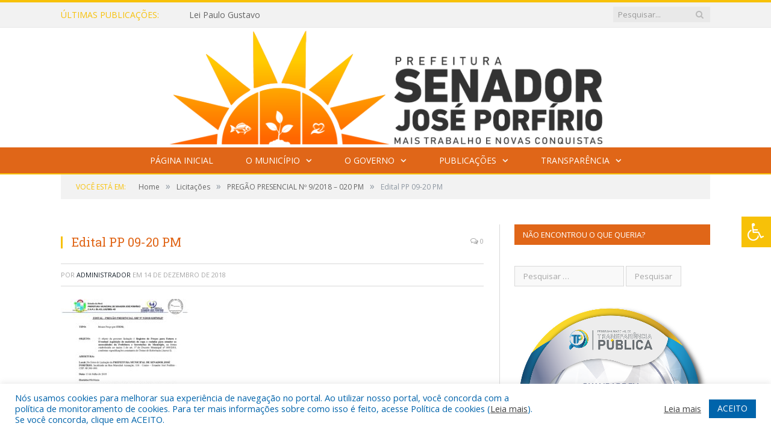

--- FILE ---
content_type: text/css
request_url: https://joseporfirio.pa.gov.br/wp-content/plugins/wp-polls/polls-css.css?ver=2.77.3
body_size: 723
content:
/*
+----------------------------------------------------------------+
|																							|
|	WordPress Plugin: WP-Polls										|
|	Copyright (c) 2012 Lester "GaMerZ" Chan									|
|																							|
|	File Written By:																	|
|	- Lester "GaMerZ" Chan															|
|	- http://lesterchan.net															|
|																							|
|	File Information:																	|
|	- Polls CSS File																	|
|	- wp-content/plugins/wp-polls/polls-css.css								|
|																							|
+----------------------------------------------------------------+
*/


.wp-polls-archive {
	/* background-color: #ffffff; */
}
.wp-polls, .wp-polls-form {
	/* background-color: #ffffff; */
}
.wp-polls ul li, .wp-polls-ul li, .wp-polls-ans ul li {
	text-align: left;
	background-image: none;
	display: block;
}
.wp-polls ul, .wp-polls-ul, .wp-polls-ans ul  {
	text-align: left;
	list-style: none;
	float: none;
}
.wp-polls ul li:before, .wp-polls-ans ul li:before, #sidebar ul ul li:before {
	content: '';
}
.wp-polls IMG, .wp-polls LABEL , .wp-polls INPUT, .wp-polls-loading IMG, .wp-polls-image IMG {
	display: inline;
	border: 0px;
	padding: 0px;
	margin: 0px;
}
.wp-polls-ul {
	padding: 0px;
	margin: 0px 0px 10px 10px;
}
.wp-polls-ans {
	width:100%;
	filter: alpha(opacity=100);
	-moz-opacity: 1;
	opacity: 1;
	/* background-color: #ffffff; */
}
.wp-polls-loading {
	display: none;
	text-align: center;
	height: 16px;
	line-height: 16px;
}
.wp-polls-image {
	border: 0px;
}
.wp-polls .Buttons {
	border:1px solid #c8c8c8;
	background-color: #f3f6f8;
}
/* Polls Archive Paging */
.wp-polls-paging a, .wp-polls-paging a:link {
	padding: 2px 4px 2px 4px; 
	margin: 2px;
	text-decoration: none;
	border: 1px solid #0066cc;
	color: #0066cc;
	background-color: #FFFFFF;	
}
.wp-polls-paging a:visited {
	padding: 2px 4px 2px 4px; 
	margin: 2px;
	text-decoration: none;
	border: 1px solid #0066cc;
	color: #0066cc;
	background-color: #FFFFFF;	
}
.wp-polls-paging a:hover {	
	border: 1px solid #000000;
	color: #000000;
	background-color: #FFFFFF;
}
.wp-polls-paging a:active {
	padding: 2px 4px 2px 4px; 
	margin: 2px;
	text-decoration: none;
	border: 1px solid #0066cc;
	color: #0066cc;
	background-color: #FFFFFF;	
}
.wp-polls-paging span.pages {
	padding: 2px 4px 2px 4px; 
	margin: 2px 2px 2px 2px;
	color: #000000;
	border: 1px solid #000000;
	background-color: #FFFFFF;
}
.wp-polls-paging span.current {
	padding: 2px 4px 2px 4px; 
	margin: 2px;
	font-weight: bold;
	border: 1px solid #000000;
	color: #000000;
	background-color: #FFFFFF;
}
.wp-polls-paging span.extend {
	padding: 2px 4px 2px 4px; 
	margin: 2px;	
	border: 1px solid #000000;
	color: #000000;
	background-color: #FFFFFF;
}